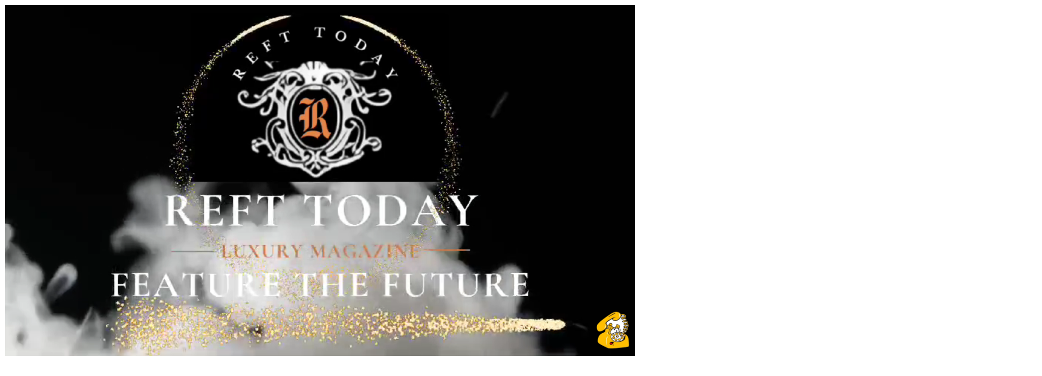

--- FILE ---
content_type: text/html; charset=utf-8
request_url: https://www.google.com/recaptcha/api2/aframe
body_size: 266
content:
<!DOCTYPE HTML><html><head><meta http-equiv="content-type" content="text/html; charset=UTF-8"></head><body><script nonce="hfTgJHhAFLfndkM0ge-YRg">/** Anti-fraud and anti-abuse applications only. See google.com/recaptcha */ try{var clients={'sodar':'https://pagead2.googlesyndication.com/pagead/sodar?'};window.addEventListener("message",function(a){try{if(a.source===window.parent){var b=JSON.parse(a.data);var c=clients[b['id']];if(c){var d=document.createElement('img');d.src=c+b['params']+'&rc='+(localStorage.getItem("rc::a")?sessionStorage.getItem("rc::b"):"");window.document.body.appendChild(d);sessionStorage.setItem("rc::e",parseInt(sessionStorage.getItem("rc::e")||0)+1);localStorage.setItem("rc::h",'1768733659376');}}}catch(b){}});window.parent.postMessage("_grecaptcha_ready", "*");}catch(b){}</script></body></html>

--- FILE ---
content_type: text/css
request_url: https://refttoday.com/wp-content/uploads/elementor/css/post-7710.css?ver=1733042154
body_size: -254
content:
#elementor-popup-modal-7710{background-color:rgba(0,0,0,.8);justify-content:center;align-items:center;pointer-events:all;}#elementor-popup-modal-7710 .dialog-message{width:640px;height:auto;}#elementor-popup-modal-7710 .dialog-close-button{display:flex;}#elementor-popup-modal-7710 .dialog-widget-content{box-shadow:2px 8px 23px 3px rgba(0,0,0,0.2);}

--- FILE ---
content_type: text/css
request_url: https://refttoday.com/wp-content/uploads/elementor/css/post-7714.css?ver=1733042154
body_size: 2373
content:
.elementor-7714 .elementor-element.elementor-element-078770b{--display:flex;--flex-direction:row;--container-widget-width:initial;--container-widget-height:100%;--container-widget-flex-grow:1;--container-widget-align-self:stretch;--flex-wrap-mobile:wrap;--background-transition:0.3s;--border-radius:0px 0px 0px 0px;}.elementor-7714 .elementor-element.elementor-element-a2a2738{width:var( --container-widget-width, 102.574% );max-width:102.574%;--container-widget-width:102.574%;--container-widget-flex-grow:0;}.elementor-7714 .elementor-element.elementor-element-a2a2738 > .elementor-widget-container{margin:0px 0px -6px 0px;padding:0px 0px 0px 0px;}.elementor-7714 .elementor-element.elementor-element-a2a2738.elementor-element{--flex-grow:0;--flex-shrink:0;}.elementor-7714 .elementor-element.elementor-element-a2a2738 .elementor-wrapper{--video-aspect-ratio:1.77777;}.elementor-7714 .elementor-element.elementor-element-7137bf5{--display:flex;--flex-direction:row;--container-widget-width:initial;--container-widget-height:100%;--container-widget-flex-grow:1;--container-widget-align-self:stretch;--flex-wrap-mobile:wrap;--background-transition:0.3s;}.elementor-7714 .elementor-element.elementor-element-a489364{width:var( --container-widget-width, 92.667% );max-width:92.667%;--container-widget-width:92.667%;--container-widget-flex-grow:0;}.elementor-7714 .elementor-element.elementor-element-a489364 > .elementor-widget-container{margin:69px 0px -18px 75px;}.elementor-7714 .elementor-element.elementor-element-a489364.elementor-element{--flex-grow:0;--flex-shrink:0;}.elementor-7714 .elementor-element.elementor-element-d0a578d{--display:flex;--flex-direction:row;--container-widget-width:initial;--container-widget-height:100%;--container-widget-flex-grow:1;--container-widget-align-self:stretch;--flex-wrap-mobile:wrap;--gap:0px 0px;--flex-wrap:wrap;--background-transition:0.3s;--margin-top:-76px;--margin-bottom:0px;--margin-left:0px;--margin-right:0px;--padding-top:0px;--padding-bottom:0px;--padding-left:0px;--padding-right:0px;}.elementor-7714 .elementor-element.elementor-element-d0a578d:not(.elementor-motion-effects-element-type-background), .elementor-7714 .elementor-element.elementor-element-d0a578d > .elementor-motion-effects-container > .elementor-motion-effects-layer{background-color:#FFFFFF;}.elementor-7714 .elementor-element.elementor-element-d0a578d, .elementor-7714 .elementor-element.elementor-element-d0a578d::before{--border-transition:0.3s;}.elementor-7714 .elementor-element.elementor-element-d0a578d.e-con{--flex-grow:0;--flex-shrink:0;}.elementor-7714 .elementor-element.elementor-element-d93c0d9{--display:flex;--min-height:0px;--flex-direction:row;--container-widget-width:initial;--container-widget-height:100%;--container-widget-flex-grow:1;--container-widget-align-self:stretch;--flex-wrap-mobile:wrap;--background-transition:1s;border-style:none;--border-style:none;box-shadow:0px 0px 0px 0px rgba(0,0,0,0.5);--margin-top:-52px;--margin-bottom:0px;--margin-left:0px;--margin-right:0px;--padding-top:20px;--padding-bottom:18px;--padding-left:18px;--padding-right:18px;}.elementor-7714 .elementor-element.elementor-element-d93c0d9:hover{border-style:none;}.elementor-7714 .elementor-element.elementor-element-d93c0d9, .elementor-7714 .elementor-element.elementor-element-d93c0d9::before{--border-transition:0.3s;}.elementor-widget-button .elementor-button{background-color:var( --e-global-color-accent );font-family:var( --e-global-typography-accent-font-family ), Sans-serif;font-weight:var( --e-global-typography-accent-font-weight );}.elementor-7714 .elementor-element.elementor-element-583986b .elementor-button{background-color:#FFFFFF;font-family:"Arial", Sans-serif;font-size:18px;font-weight:600;letter-spacing:1px;text-shadow:0px 0px 0px rgba(0,0,0,0.3);fill:#BB1010;color:#BB1010;border-radius:20px 20px 20px 20px;box-shadow:0px 0px 0px 0px rgba(0,0,0,0.5);}.elementor-7714 .elementor-element.elementor-element-583986b{width:var( --container-widget-width, 127.599% );max-width:127.599%;--container-widget-width:127.599%;--container-widget-flex-grow:0;}.elementor-7714 .elementor-element.elementor-element-583986b > .elementor-widget-container{margin:230px 16px 16px 40px;}.elementor-7714 .elementor-element.elementor-element-583986b.elementor-element{--flex-grow:0;--flex-shrink:0;}.elementor-7714 .elementor-element.elementor-element-2488802{--display:flex;--min-height:0px;--flex-direction:row;--container-widget-width:initial;--container-widget-height:100%;--container-widget-flex-grow:1;--container-widget-align-self:stretch;--flex-wrap-mobile:wrap;--background-transition:0.3s;--margin-top:93px;--margin-bottom:0px;--margin-left:555px;--margin-right:0px;--padding-top:145px;--padding-bottom:0px;--padding-left:0px;--padding-right:0px;}.elementor-7714 .elementor-element.elementor-element-2488802.e-con{--flex-grow:0;--flex-shrink:0;}.elementor-widget-image .widget-image-caption{color:var( --e-global-color-text );font-family:var( --e-global-typography-text-font-family ), Sans-serif;font-weight:var( --e-global-typography-text-font-weight );}.elementor-7714 .elementor-element.elementor-element-6963c49{width:var( --container-widget-width, 14% );max-width:14%;--container-widget-width:14%;--container-widget-flex-grow:0;text-align:right;}.elementor-7714 .elementor-element.elementor-element-6963c49 > .elementor-widget-container{margin:-6px 0px 0px 0px;padding:0px 0px 0px 0px;}.elementor-7714 .elementor-element.elementor-element-6963c49.elementor-element{--align-self:flex-start;--order:-99999 /* order start hack */;--flex-grow:0;--flex-shrink:0;}.elementor-7714 .elementor-element.elementor-element-6963c49 img{width:100%;max-width:100%;height:40px;}.elementor-7714 .elementor-element.elementor-element-d28d8be{width:var( --container-widget-width, 14.725% );max-width:14.725%;--container-widget-width:14.725%;--container-widget-flex-grow:0;}.elementor-7714 .elementor-element.elementor-element-d28d8be > .elementor-widget-container{margin:0px 18px 0px -13px;padding:0px 0px 0px 0px;}.elementor-7714 .elementor-element.elementor-element-d28d8be.elementor-element{--flex-grow:0;--flex-shrink:0;}.elementor-7714 .elementor-element.elementor-element-d28d8be img{width:100%;max-width:100%;height:30px;opacity:1;}.elementor-7714 .elementor-element.elementor-element-5a01e99{width:var( --container-widget-width, 13.972% );max-width:13.972%;--container-widget-width:13.972%;--container-widget-flex-grow:0;}.elementor-7714 .elementor-element.elementor-element-5a01e99 > .elementor-widget-container{margin:0px 41px 0px -35px;}.elementor-7714 .elementor-element.elementor-element-5a01e99.elementor-element{--flex-grow:0;--flex-shrink:0;}.elementor-7714 .elementor-element.elementor-element-5a01e99 img{width:100%;max-width:100%;height:30px;opacity:1;}.elementor-7714 .elementor-element.elementor-element-ee55ae5{width:var( --container-widget-width, 13.972% );max-width:13.972%;--container-widget-width:13.972%;--container-widget-flex-grow:0;}.elementor-7714 .elementor-element.elementor-element-ee55ae5 > .elementor-widget-container{margin:0px 62px 0px -60px;}.elementor-7714 .elementor-element.elementor-element-ee55ae5.elementor-element{--flex-grow:0;--flex-shrink:0;}.elementor-7714 .elementor-element.elementor-element-ee55ae5 img{width:100%;max-width:100%;height:30px;opacity:1;}.elementor-7714 .elementor-element.elementor-element-336b5e7{width:var( --container-widget-width, 20% );max-width:20%;--container-widget-width:20%;--container-widget-flex-grow:0;}.elementor-7714 .elementor-element.elementor-element-336b5e7 > .elementor-widget-container{margin:0px 98px 0px -90px;}.elementor-7714 .elementor-element.elementor-element-336b5e7.elementor-element{--flex-grow:0;--flex-shrink:0;}.elementor-7714 .elementor-element.elementor-element-336b5e7 img{width:100%;max-width:100%;height:30px;opacity:1;}.elementor-7714 .elementor-element.elementor-element-1fcc7d0{width:var( --container-widget-width, 20% );max-width:20%;--container-widget-width:20%;--container-widget-flex-grow:0;}.elementor-7714 .elementor-element.elementor-element-1fcc7d0 > .elementor-widget-container{margin:0px 124px 0px -140px;}.elementor-7714 .elementor-element.elementor-element-1fcc7d0.elementor-element{--flex-grow:0;--flex-shrink:0;}.elementor-7714 .elementor-element.elementor-element-1fcc7d0 img{width:100%;max-width:100%;height:38px;opacity:1;}.elementor-7714 .elementor-element.elementor-element-71493a3{width:var( --container-widget-width, 20% );max-width:20%;--container-widget-width:20%;--container-widget-flex-grow:0;}.elementor-7714 .elementor-element.elementor-element-71493a3 > .elementor-widget-container{margin:0px 136px 0px -167px;}.elementor-7714 .elementor-element.elementor-element-71493a3.elementor-element{--flex-grow:0;--flex-shrink:0;}.elementor-7714 .elementor-element.elementor-element-71493a3 img{width:100%;max-width:100%;height:30px;opacity:1;}.elementor-7714 .elementor-element.elementor-element-3e734d9{--display:flex;--min-height:0px;--flex-direction:column;--container-widget-width:100%;--container-widget-height:initial;--container-widget-flex-grow:0;--container-widget-align-self:initial;--flex-wrap-mobile:wrap;--background-transition:1s;border-style:none;--border-style:none;box-shadow:0px 0px 0px 0px rgba(0,0,0,0.5);--margin-top:-24px;--margin-bottom:0px;--margin-left:0px;--margin-right:0px;--padding-top:20px;--padding-bottom:18px;--padding-left:18px;--padding-right:18px;}.elementor-7714 .elementor-element.elementor-element-3e734d9:hover{border-style:none;}.elementor-7714 .elementor-element.elementor-element-3e734d9, .elementor-7714 .elementor-element.elementor-element-3e734d9::before{--border-transition:0.3s;}.elementor-widget-nav-menu .elementor-nav-menu .elementor-item{font-family:var( --e-global-typography-primary-font-family ), Sans-serif;font-weight:var( --e-global-typography-primary-font-weight );}.elementor-widget-nav-menu .elementor-nav-menu--main .elementor-item{color:var( --e-global-color-text );fill:var( --e-global-color-text );}.elementor-widget-nav-menu .elementor-nav-menu--main .elementor-item:hover,
					.elementor-widget-nav-menu .elementor-nav-menu--main .elementor-item.elementor-item-active,
					.elementor-widget-nav-menu .elementor-nav-menu--main .elementor-item.highlighted,
					.elementor-widget-nav-menu .elementor-nav-menu--main .elementor-item:focus{color:var( --e-global-color-accent );fill:var( --e-global-color-accent );}.elementor-widget-nav-menu .elementor-nav-menu--main:not(.e--pointer-framed) .elementor-item:before,
					.elementor-widget-nav-menu .elementor-nav-menu--main:not(.e--pointer-framed) .elementor-item:after{background-color:var( --e-global-color-accent );}.elementor-widget-nav-menu .e--pointer-framed .elementor-item:before,
					.elementor-widget-nav-menu .e--pointer-framed .elementor-item:after{border-color:var( --e-global-color-accent );}.elementor-widget-nav-menu{--e-nav-menu-divider-color:var( --e-global-color-text );}.elementor-widget-nav-menu .elementor-nav-menu--dropdown .elementor-item, .elementor-widget-nav-menu .elementor-nav-menu--dropdown  .elementor-sub-item{font-family:var( --e-global-typography-accent-font-family ), Sans-serif;font-weight:var( --e-global-typography-accent-font-weight );}.elementor-7714 .elementor-element.elementor-element-e5b4e33{width:100%;max-width:100%;--e-nav-menu-horizontal-menu-item-margin:calc( 0px / 2 );}.elementor-7714 .elementor-element.elementor-element-e5b4e33 > .elementor-widget-container{background-color:#FFFFFF;margin:-1px 0px 0px 0px;padding:0px 0px 0px 0px;border-radius:0px 0px 0px 0px;box-shadow:0px 0px 0px 0px rgba(0,0,0,0.5);}.elementor-7714 .elementor-element.elementor-element-e5b4e33.elementor-element{--align-self:center;}.elementor-7714 .elementor-element.elementor-element-e5b4e33 .elementor-menu-toggle{margin:0 auto;}.elementor-7714 .elementor-element.elementor-element-e5b4e33 .elementor-nav-menu .elementor-item{font-family:"Italiana", Sans-serif;font-size:17px;font-weight:600;}.elementor-7714 .elementor-element.elementor-element-e5b4e33 .elementor-nav-menu--main .elementor-item{color:#000000;fill:#000000;padding-left:31px;padding-right:31px;}.elementor-7714 .elementor-element.elementor-element-e5b4e33 .elementor-nav-menu--main .elementor-item:hover,
					.elementor-7714 .elementor-element.elementor-element-e5b4e33 .elementor-nav-menu--main .elementor-item.elementor-item-active,
					.elementor-7714 .elementor-element.elementor-element-e5b4e33 .elementor-nav-menu--main .elementor-item.highlighted,
					.elementor-7714 .elementor-element.elementor-element-e5b4e33 .elementor-nav-menu--main .elementor-item:focus{color:#000301;fill:#000301;}.elementor-7714 .elementor-element.elementor-element-e5b4e33 .elementor-nav-menu--main:not(.elementor-nav-menu--layout-horizontal) .elementor-nav-menu > li:not(:last-child){margin-bottom:0px;}.elementor-7714 .elementor-element.elementor-element-e5b4e33 .elementor-nav-menu--dropdown a:hover,
					.elementor-7714 .elementor-element.elementor-element-e5b4e33 .elementor-nav-menu--dropdown a.elementor-item-active,
					.elementor-7714 .elementor-element.elementor-element-e5b4e33 .elementor-nav-menu--dropdown a.highlighted,
					.elementor-7714 .elementor-element.elementor-element-e5b4e33 .elementor-menu-toggle:hover{color:#FFFFFF;}.elementor-7714 .elementor-element.elementor-element-e5b4e33 .elementor-nav-menu--dropdown a:hover,
					.elementor-7714 .elementor-element.elementor-element-e5b4e33 .elementor-nav-menu--dropdown a.elementor-item-active,
					.elementor-7714 .elementor-element.elementor-element-e5b4e33 .elementor-nav-menu--dropdown a.highlighted{background-color:#000000;}.elementor-7714 .elementor-element.elementor-element-691504d{--display:flex;--flex-direction:row;--container-widget-width:initial;--container-widget-height:100%;--container-widget-flex-grow:1;--container-widget-align-self:stretch;--flex-wrap-mobile:wrap;--gap:0px 0px;--background-transition:0.3s;}.elementor-7714 .elementor-element.elementor-element-691504d:not(.elementor-motion-effects-element-type-background), .elementor-7714 .elementor-element.elementor-element-691504d > .elementor-motion-effects-container > .elementor-motion-effects-layer{background-color:#FFFFFF;}.elementor-7714 .elementor-element.elementor-element-691504d, .elementor-7714 .elementor-element.elementor-element-691504d::before{--border-transition:0.3s;}.elementor-7714 .elementor-element.elementor-element-691504d.e-con{--flex-grow:0;--flex-shrink:0;}.elementor-7714 .elementor-element.elementor-element-1a0b164{--display:flex;--flex-direction:column;--container-widget-width:100%;--container-widget-height:initial;--container-widget-flex-grow:0;--container-widget-align-self:initial;--flex-wrap-mobile:wrap;--background-transition:0.3s;}.elementor-7714 .elementor-element.elementor-element-1a0b164.e-con{--flex-grow:0;--flex-shrink:0;}.elementor-7714 .elementor-element.elementor-element-2a1c02c{--display:flex;--flex-direction:column;--container-widget-width:100%;--container-widget-height:initial;--container-widget-flex-grow:0;--container-widget-align-self:initial;--flex-wrap-mobile:wrap;--background-transition:0.3s;--overlay-opacity:0.5;}.elementor-7714 .elementor-element.elementor-element-2a1c02c::before, .elementor-7714 .elementor-element.elementor-element-2a1c02c > .elementor-background-video-container::before, .elementor-7714 .elementor-element.elementor-element-2a1c02c > .e-con-inner > .elementor-background-video-container::before, .elementor-7714 .elementor-element.elementor-element-2a1c02c > .elementor-background-slideshow::before, .elementor-7714 .elementor-element.elementor-element-2a1c02c > .e-con-inner > .elementor-background-slideshow::before, .elementor-7714 .elementor-element.elementor-element-2a1c02c > .elementor-motion-effects-container > .elementor-motion-effects-layer::before{background-color:#FFFFFF;--background-overlay:'';}.elementor-7714 .elementor-element.elementor-element-2a1c02c.e-con{--flex-grow:0;--flex-shrink:0;}.elementor-7714 .elementor-element.elementor-element-f6b4e28.elementor-element{--flex-grow:0;--flex-shrink:0;}.elementor-7714 .elementor-element.elementor-element-f6b4e28 .elementor-menu-toggle{margin-right:auto;background-color:#000000;}.elementor-7714 .elementor-element.elementor-element-f6b4e28 .elementor-nav-menu--dropdown a, .elementor-7714 .elementor-element.elementor-element-f6b4e28 .elementor-menu-toggle{color:#B87333;}.elementor-7714 .elementor-element.elementor-element-f6b4e28 .elementor-nav-menu--dropdown{background-color:#000000;}.elementor-7714 .elementor-element.elementor-element-f6b4e28 .elementor-nav-menu--dropdown a:hover,
					.elementor-7714 .elementor-element.elementor-element-f6b4e28 .elementor-nav-menu--dropdown a.elementor-item-active,
					.elementor-7714 .elementor-element.elementor-element-f6b4e28 .elementor-nav-menu--dropdown a.highlighted{background-color:#000000;}.elementor-7714 .elementor-element.elementor-element-f6b4e28 div.elementor-menu-toggle{color:#B87333;}.elementor-7714 .elementor-element.elementor-element-f6b4e28 div.elementor-menu-toggle svg{fill:#B87333;}.elementor-7714 .elementor-element.elementor-element-4f4bc4e .elementor-button{background-color:#FFFFFF;fill:#B87333;color:#B87333;}.elementor-7714 .elementor-element.elementor-element-4f4bc4e.elementor-element{--flex-grow:0;--flex-shrink:0;}.elementor-7714 .elementor-element.elementor-element-4f4bc4e > .elementor-widget-container{border-style:none;}.elementor-7714 .elementor-element.elementor-element-a81a284{--display:flex;--background-transition:0.3s;}.elementor-theme-builder-content-area{height:400px;}.elementor-location-header:before, .elementor-location-footer:before{content:"";display:table;clear:both;}@media(min-width:768px){.elementor-7714 .elementor-element.elementor-element-d0a578d{--width:100%;}.elementor-7714 .elementor-element.elementor-element-d93c0d9{--width:22%;}.elementor-7714 .elementor-element.elementor-element-2488802{--width:109.037%;}.elementor-7714 .elementor-element.elementor-element-3e734d9{--width:100%;}.elementor-7714 .elementor-element.elementor-element-1a0b164{--width:25%;}.elementor-7714 .elementor-element.elementor-element-2a1c02c{--width:25%;}}@media(max-width:767px){.elementor-7714 .elementor-element.elementor-element-078770b{--width:500px;}.elementor-7714 .elementor-element.elementor-element-a2a2738{width:var( --container-widget-width, 374px );max-width:374px;--container-widget-width:374px;--container-widget-flex-grow:0;}.elementor-7714 .elementor-element.elementor-element-e5b4e33 .elementor-nav-menu--dropdown a{padding-left:0px;padding-right:0px;}.elementor-7714 .elementor-element.elementor-element-691504d{--width:399px;--margin-top:0px;--margin-bottom:0px;--margin-left:0px;--margin-right:0px;}.elementor-7714 .elementor-element.elementor-element-1a0b164{--width:378px;--margin-top:0px;--margin-bottom:0px;--margin-left:0px;--margin-right:0px;}.elementor-7714 .elementor-element.elementor-element-2bd071b{width:100%;max-width:100%;}.elementor-7714 .elementor-element.elementor-element-2bd071b > .elementor-widget-container{margin:0px 50px 0px 10px;padding:0px 0px 13px 0px;}.elementor-7714 .elementor-element.elementor-element-2bd071b.elementor-element{--align-self:center;}.elementor-7714 .elementor-element.elementor-element-2a1c02c{--width:363px;--min-height:0px;--flex-direction:row;--container-widget-width:initial;--container-widget-height:100%;--container-widget-flex-grow:1;--container-widget-align-self:stretch;--flex-wrap-mobile:wrap;--margin-top:2px;--margin-bottom:0px;--margin-left:0px;--margin-right:0px;--padding-top:50px;--padding-bottom:0px;--padding-left:0px;--padding-right:0px;}.elementor-7714 .elementor-element.elementor-element-f6b4e28{width:var( --container-widget-width, 43px );max-width:43px;--container-widget-width:43px;--container-widget-flex-grow:0;z-index:1;--e-nav-menu-horizontal-menu-item-margin:calc( 0px / 2 );}.elementor-7714 .elementor-element.elementor-element-f6b4e28 > .elementor-widget-container{margin:20px 0px 0px -10px;}.elementor-7714 .elementor-element.elementor-element-f6b4e28 .elementor-nav-menu--main:not(.elementor-nav-menu--layout-horizontal) .elementor-nav-menu > li:not(:last-child){margin-bottom:0px;}.elementor-7714 .elementor-element.elementor-element-4f4bc4e{width:var( --container-widget-width, 84px );max-width:84px;--container-widget-width:84px;--container-widget-flex-grow:0;z-index:0;}.elementor-7714 .elementor-element.elementor-element-4f4bc4e > .elementor-widget-container{margin:20px 0px -10px -54px;padding:0px 0px 0px 0px;}.elementor-7714 .elementor-element.elementor-element-a81a284{--width:200px;--min-height:0px;--flex-direction:row;--container-widget-width:calc( ( 1 - var( --container-widget-flex-grow ) ) * 100% );--container-widget-height:100%;--container-widget-flex-grow:1;--container-widget-align-self:stretch;--flex-wrap-mobile:wrap;--justify-content:space-evenly;--align-items:flex-end;--gap:0px 0px;--flex-wrap:wrap;--align-content:flex-start;--margin-top:-48px;--margin-bottom:0px;--margin-left:141px;--margin-right:0px;--padding-top:0px;--padding-bottom:0px;--padding-left:0px;--padding-right:0px;}.elementor-7714 .elementor-element.elementor-element-a81a284.e-con{--align-self:stretch;}.elementor-7714 .elementor-element.elementor-element-510483c{width:var( --container-widget-width, 20px );max-width:20px;--container-widget-width:20px;--container-widget-flex-grow:0;text-align:right;}.elementor-7714 .elementor-element.elementor-element-510483c > .elementor-widget-container{margin:0px -16px 0px 9px;padding:0px 0px 0px 0px;}.elementor-7714 .elementor-element.elementor-element-510483c.elementor-element{--align-self:flex-end;--order:-99999 /* order start hack */;--flex-grow:0;--flex-shrink:0;}.elementor-7714 .elementor-element.elementor-element-510483c img{width:100%;max-width:100%;}.elementor-7714 .elementor-element.elementor-element-741625b{width:var( --container-widget-width, 20px );max-width:20px;--container-widget-width:20px;--container-widget-flex-grow:0;}.elementor-7714 .elementor-element.elementor-element-741625b > .elementor-widget-container{margin:0px -15px 0px 15px;}.elementor-7714 .elementor-element.elementor-element-741625b.elementor-element{--align-self:flex-start;}.elementor-7714 .elementor-element.elementor-element-741625b img{width:100%;max-width:100%;}.elementor-7714 .elementor-element.elementor-element-89adf61{width:var( --container-widget-width, 20px );max-width:20px;--container-widget-width:20px;--container-widget-flex-grow:0;}.elementor-7714 .elementor-element.elementor-element-89adf61 > .elementor-widget-container{margin:0px -15px 0px 12px;}.elementor-7714 .elementor-element.elementor-element-89adf61.elementor-element{--align-self:flex-start;}.elementor-7714 .elementor-element.elementor-element-89adf61 img{width:100%;max-width:100%;height:20px;}.elementor-7714 .elementor-element.elementor-element-8d021a2{width:var( --container-widget-width, 20px );max-width:20px;--container-widget-width:20px;--container-widget-flex-grow:0;}.elementor-7714 .elementor-element.elementor-element-8d021a2 > .elementor-widget-container{margin:0px -12px 0px 12px;}.elementor-7714 .elementor-element.elementor-element-8d021a2.elementor-element{--align-self:flex-start;}.elementor-7714 .elementor-element.elementor-element-8d021a2 img{width:100%;max-width:100%;height:20px;}.elementor-7714 .elementor-element.elementor-element-37626f4{width:var( --container-widget-width, 20px );max-width:20px;--container-widget-width:20px;--container-widget-flex-grow:0;}.elementor-7714 .elementor-element.elementor-element-37626f4 > .elementor-widget-container{margin:0px 0px 0px 6px;}.elementor-7714 .elementor-element.elementor-element-37626f4.elementor-element{--align-self:flex-start;}.elementor-7714 .elementor-element.elementor-element-37626f4 img{width:100%;max-width:100%;}.elementor-7714 .elementor-element.elementor-element-d5dfb7c{width:var( --container-widget-width, 20px );max-width:20px;--container-widget-width:20px;--container-widget-flex-grow:0;}.elementor-7714 .elementor-element.elementor-element-d5dfb7c > .elementor-widget-container{margin:0px 3px 0px -4px;}.elementor-7714 .elementor-element.elementor-element-d5dfb7c.elementor-element{--align-self:flex-start;}.elementor-7714 .elementor-element.elementor-element-d5dfb7c img{width:100%;max-width:100%;}.elementor-7714 .elementor-element.elementor-element-4cb6781{width:var( --container-widget-width, 20px );max-width:20px;--container-widget-width:20px;--container-widget-flex-grow:0;}.elementor-7714 .elementor-element.elementor-element-4cb6781 > .elementor-widget-container{margin:0px 0px 0px -1px;padding:0px 0px 0px 0px;}.elementor-7714 .elementor-element.elementor-element-4cb6781.elementor-element{--align-self:flex-start;}.elementor-7714 .elementor-element.elementor-element-4cb6781 img{width:100%;max-width:100%;}}/* Start custom CSS for nav-menu, class: .elementor-element-e5b4e33 */@media (max-width: 768px) {
    /* Select the ul element with ID menu-main-menu */
    #menu-main-menu {
        /* Make the menu items display horizontally */
        display: flex;
        flex-direction: row;
        /* Adjust spacing between menu items */
        justify-content: space-between;
        /* Optional: Align items vertically in the center */
        align-items: center;
        padding: 0; /* Remove default padding */
    }

    /* Style each individual menu item */
    #menu-main-menu li {
        /* Remove default list item styling */
        list-style: none;
    }

    /* Style the anchor elements within the menu */
    #menu-main-menu li a {
        /* Add padding to increase clickable area */
        padding: 10px;
        /* Optional: Add text styling */
        text-decoration: none;
        color: #333; /* Adjust color as needed */
        /* Optional: Add hover effect */
        transition: color 0.3s ease;
    }

    /* Optional: Hover effect for anchor elements */
    #menu-main-menu li a:hover {
        color: #666; /* Adjust hover color as needed */
    }
}/* End custom CSS */

--- FILE ---
content_type: text/css
request_url: https://refttoday.com/wp-content/uploads/elementor/css/post-7621.css?ver=1736072011
body_size: 947
content:
.elementor-7621 .elementor-element.elementor-element-dc74893{--display:flex;--flex-direction:row;--container-widget-width:initial;--container-widget-height:100%;--container-widget-flex-grow:1;--container-widget-align-self:stretch;--flex-wrap-mobile:wrap;--gap:0px 0px;--flex-wrap:wrap;--background-transition:0.3s;}.elementor-7621 .elementor-element.elementor-element-dc74893:not(.elementor-motion-effects-element-type-background), .elementor-7621 .elementor-element.elementor-element-dc74893 > .elementor-motion-effects-container > .elementor-motion-effects-layer{background-color:#FFFFFF;}.elementor-7621 .elementor-element.elementor-element-dc74893, .elementor-7621 .elementor-element.elementor-element-dc74893::before{--border-transition:0.3s;}.elementor-7621 .elementor-element.elementor-element-dc74893.e-con{--flex-grow:0;--flex-shrink:0;}.elementor-7621 .elementor-element.elementor-element-a715166{--display:flex;--flex-direction:column;--container-widget-width:100%;--container-widget-height:initial;--container-widget-flex-grow:0;--container-widget-align-self:initial;--flex-wrap-mobile:wrap;--background-transition:0.3s;}.elementor-7621 .elementor-element.elementor-element-a715166.e-con{--flex-grow:0;--flex-shrink:0;}.elementor-widget-image .widget-image-caption{color:var( --e-global-color-text );font-family:var( --e-global-typography-text-font-family ), Sans-serif;font-weight:var( --e-global-typography-text-font-weight );}.elementor-7621 .elementor-element.elementor-element-c32958a.elementor-element{--flex-grow:0;--flex-shrink:0;}.elementor-7621 .elementor-element.elementor-element-ae60c9a{--display:flex;--flex-direction:column;--container-widget-width:100%;--container-widget-height:initial;--container-widget-flex-grow:0;--container-widget-align-self:initial;--flex-wrap-mobile:wrap;--background-transition:0.3s;}.elementor-7621 .elementor-element.elementor-element-ae60c9a.e-con{--flex-grow:0;--flex-shrink:0;}.elementor-7621 .elementor-element.elementor-element-e9679e5{width:var( --container-widget-width, 70% );max-width:70%;--container-widget-width:70%;--container-widget-flex-grow:0;}.elementor-7621 .elementor-element.elementor-element-e9679e5.elementor-element{--align-self:center;}.elementor-widget-heading .elementor-heading-title{color:var( --e-global-color-primary );font-family:var( --e-global-typography-primary-font-family ), Sans-serif;font-weight:var( --e-global-typography-primary-font-weight );}.elementor-7621 .elementor-element.elementor-element-014ed1b{text-align:center;}.elementor-7621 .elementor-element.elementor-element-014ed1b .elementor-heading-title{color:#000000;font-family:"Times New Roman", Sans-serif;font-weight:400;text-decoration:underline;}.elementor-7621 .elementor-element.elementor-element-4296cf0{text-align:center;}.elementor-7621 .elementor-element.elementor-element-4296cf0 .elementor-heading-title{color:#000000;font-family:"Roboto", Sans-serif;font-weight:400;}.elementor-7621 .elementor-element.elementor-element-604e23e > .elementor-widget-container{margin:0px 0px 0px 0px;padding:0px 0px 0px 0px;}.elementor-7621 .elementor-element.elementor-element-604e23e{text-align:center;}.elementor-7621 .elementor-element.elementor-element-604e23e .elementor-heading-title{color:#000000;font-family:"Roboto", Sans-serif;font-weight:600;}.elementor-7621 .elementor-element.elementor-element-edb5539 > .elementor-widget-container{margin:0px 0px 0px 0px;padding:0px 0px 0px 0px;}.elementor-7621 .elementor-element.elementor-element-edb5539{text-align:center;}.elementor-7621 .elementor-element.elementor-element-edb5539 .elementor-heading-title{color:#000000;font-family:"Roboto", Sans-serif;font-weight:400;}.elementor-7621 .elementor-element.elementor-element-4a55578{--display:flex;--min-height:0px;--flex-direction:row;--container-widget-width:calc( ( 1 - var( --container-widget-flex-grow ) ) * 100% );--container-widget-height:100%;--container-widget-flex-grow:1;--container-widget-align-self:stretch;--flex-wrap-mobile:wrap;--justify-content:space-between;--align-items:stretch;--flex-wrap:nowrap;--background-transition:0.3s;}.elementor-7621 .elementor-element.elementor-element-4a55578.e-con{--align-self:stretch;--flex-grow:0;--flex-shrink:1;}.elementor-7621 .elementor-element.elementor-element-a813a81 > .elementor-widget-container{margin:-5px 0px 0px -11px;}.elementor-7621 .elementor-element.elementor-element-df3f7bd{width:var( --container-widget-width, 7.889% );max-width:7.889%;--container-widget-width:7.889%;--container-widget-flex-grow:0;}.elementor-7621 .elementor-element.elementor-element-df3f7bd.elementor-element{--flex-grow:0;--flex-shrink:0;}.elementor-7621 .elementor-element.elementor-element-a32733c{width:var( --container-widget-width, 9.01% );max-width:9.01%;--container-widget-width:9.01%;--container-widget-flex-grow:0;}.elementor-7621 .elementor-element.elementor-element-a32733c > .elementor-widget-container{margin:0px 0px 0px 10px;}.elementor-7621 .elementor-element.elementor-element-a32733c.elementor-element{--flex-grow:0;--flex-shrink:0;}.elementor-7621 .elementor-element.elementor-element-b5a861e > .elementor-widget-container{margin:3px 0px 0px 10px;}.elementor-7621 .elementor-element.elementor-element-c6e4b5a{width:var( --container-widget-width, 11.097% );max-width:11.097%;--container-widget-width:11.097%;--container-widget-flex-grow:0;}.elementor-7621 .elementor-element.elementor-element-c6e4b5a > .elementor-widget-container{margin:4px 3px 0px 16px;}.elementor-7621 .elementor-element.elementor-element-c6e4b5a.elementor-element{--flex-grow:0;--flex-shrink:0;}.elementor-7621 .elementor-element.elementor-element-d44383e{width:var( --container-widget-width, 6.907% );max-width:6.907%;--container-widget-width:6.907%;--container-widget-flex-grow:0;}.elementor-7621 .elementor-element.elementor-element-d44383e > .elementor-widget-container{margin:0px -9px 0px -4px;}.elementor-7621 .elementor-element.elementor-element-d44383e.elementor-element{--flex-grow:0;--flex-shrink:0;}.elementor-7621 .elementor-element.elementor-element-49713ce > .elementor-widget-container{margin:7px 0px 0px 15px;}.elementor-7621 .elementor-element.elementor-element-f203c03 > .elementor-widget-container{margin:0px 0px 0px 0px;padding:0px 0px 0px 0px;}.elementor-7621 .elementor-element.elementor-element-f203c03{text-align:center;}.elementor-7621 .elementor-element.elementor-element-f203c03 .elementor-heading-title{color:#000000;font-family:"Roboto", Sans-serif;font-weight:600;letter-spacing:1.8px;}.elementor-7621 .elementor-element.elementor-element-30830c7{--display:flex;--flex-direction:column;--container-widget-width:100%;--container-widget-height:initial;--container-widget-flex-grow:0;--container-widget-align-self:initial;--flex-wrap-mobile:wrap;--background-transition:0.3s;}.elementor-7621 .elementor-element.elementor-element-30830c7.e-con{--flex-grow:0;--flex-shrink:0;}.elementor-7621 .elementor-element.elementor-element-e23182e{text-align:center;}.elementor-7621 .elementor-element.elementor-element-e23182e .elementor-heading-title{color:#000000;font-family:"Roboto", Sans-serif;font-size:12px;font-weight:300;}.elementor-7621 .elementor-element.elementor-element-6c780da{text-align:center;}.elementor-7621 .elementor-element.elementor-element-6c780da .elementor-heading-title{color:#000000;font-family:"Roboto", Sans-serif;font-size:13px;font-weight:500;}.elementor-theme-builder-content-area{height:400px;}.elementor-location-header:before, .elementor-location-footer:before{content:"";display:table;clear:both;}@media(min-width:768px){.elementor-7621 .elementor-element.elementor-element-a715166{--width:27.325%;}.elementor-7621 .elementor-element.elementor-element-ae60c9a{--width:36.383%;}.elementor-7621 .elementor-element.elementor-element-4a55578{--content-width:500px;}.elementor-7621 .elementor-element.elementor-element-30830c7{--width:100.889%;}}@media(max-width:767px){.elementor-7621 .elementor-element.elementor-element-dc74893{--width:352px;}.elementor-7621 .elementor-element.elementor-element-c32958a{width:var( --container-widget-width, 104px );max-width:104px;--container-widget-width:104px;--container-widget-flex-grow:0;}.elementor-7621 .elementor-element.elementor-element-ae60c9a{--width:360px;--margin-top:0px;--margin-bottom:0px;--margin-left:-20px;--margin-right:0px;}.elementor-7621 .elementor-element.elementor-element-014ed1b .elementor-heading-title{font-size:25px;}.elementor-7621 .elementor-element.elementor-element-4a55578{--content-width:500px;--min-height:0px;--flex-direction:row;--container-widget-width:calc( ( 1 - var( --container-widget-flex-grow ) ) * 100% );--container-widget-height:100%;--container-widget-flex-grow:1;--container-widget-align-self:stretch;--flex-wrap-mobile:wrap;--justify-content:center;--align-items:flex-start;--margin-top:0px;--margin-bottom:0px;--margin-left:0px;--margin-right:0px;--padding-top:0px;--padding-bottom:0px;--padding-left:0px;--padding-right:9px;}.elementor-7621 .elementor-element.elementor-element-4a55578.e-con{--align-self:center;}.elementor-7621 .elementor-element.elementor-element-a813a81{width:var( --container-widget-width, 20px );max-width:20px;--container-widget-width:20px;--container-widget-flex-grow:0;}.elementor-7621 .elementor-element.elementor-element-a813a81 > .elementor-widget-container{margin:0px -6px 0px -4px;}.elementor-7621 .elementor-element.elementor-element-a813a81 img{width:100%;max-width:100%;height:25px;}.elementor-7621 .elementor-element.elementor-element-df3f7bd{width:var( --container-widget-width, 20px );max-width:20px;--container-widget-width:20px;--container-widget-flex-grow:0;}.elementor-7621 .elementor-element.elementor-element-df3f7bd > .elementor-widget-container{margin:0px -8px 0px 4px;}.elementor-7621 .elementor-element.elementor-element-df3f7bd img{width:100%;max-width:100%;height:20px;}.elementor-7621 .elementor-element.elementor-element-a32733c{width:var( --container-widget-width, 20px );max-width:20px;--container-widget-width:20px;--container-widget-flex-grow:0;}.elementor-7621 .elementor-element.elementor-element-a32733c > .elementor-widget-container{margin:1px 1px 1px 1px;}.elementor-7621 .elementor-element.elementor-element-a32733c img{width:100%;max-width:100%;height:20px;}.elementor-7621 .elementor-element.elementor-element-b5a861e{width:var( --container-widget-width, 20px );max-width:20px;--container-widget-width:20px;--container-widget-flex-grow:0;}.elementor-7621 .elementor-element.elementor-element-b5a861e > .elementor-widget-container{margin:0px -16px 0px -25px;padding:0px 0px 0px 0px;}.elementor-7621 .elementor-element.elementor-element-b5a861e img{width:100%;max-width:100%;height:20px;}.elementor-7621 .elementor-element.elementor-element-c6e4b5a{width:var( --container-widget-width, 20px );max-width:20px;--container-widget-width:20px;--container-widget-flex-grow:0;}.elementor-7621 .elementor-element.elementor-element-c6e4b5a > .elementor-widget-container{margin:0px 4px 0px -24px;}.elementor-7621 .elementor-element.elementor-element-c6e4b5a img{width:100%;max-width:100%;height:20px;}.elementor-7621 .elementor-element.elementor-element-d44383e{width:var( --container-widget-width, 20px );max-width:20px;--container-widget-width:20px;--container-widget-flex-grow:0;}.elementor-7621 .elementor-element.elementor-element-d44383e > .elementor-widget-container{margin:0px 0px 0px -40px;padding:0px 0px 0px 0px;}.elementor-7621 .elementor-element.elementor-element-d44383e img{width:100%;max-width:100%;height:20px;}.elementor-7621 .elementor-element.elementor-element-49713ce{width:var( --container-widget-width, 0px );max-width:0px;--container-widget-width:0px;--container-widget-flex-grow:0;}.elementor-7621 .elementor-element.elementor-element-49713ce > .elementor-widget-container{margin:0px -2px 0px -26px;}.elementor-7621 .elementor-element.elementor-element-49713ce img{width:100%;max-width:100%;height:20px;}.elementor-7621 .elementor-element.elementor-element-30830c7{--width:314px;}.elementor-7621 .elementor-element.elementor-element-e23182e > .elementor-widget-container{margin:0px 4px 0px 0px;}.elementor-7621 .elementor-element.elementor-element-e23182e{text-align:center;}.elementor-7621 .elementor-element.elementor-element-6c780da > .elementor-widget-container{margin:0px -13px 0px 0px;}}